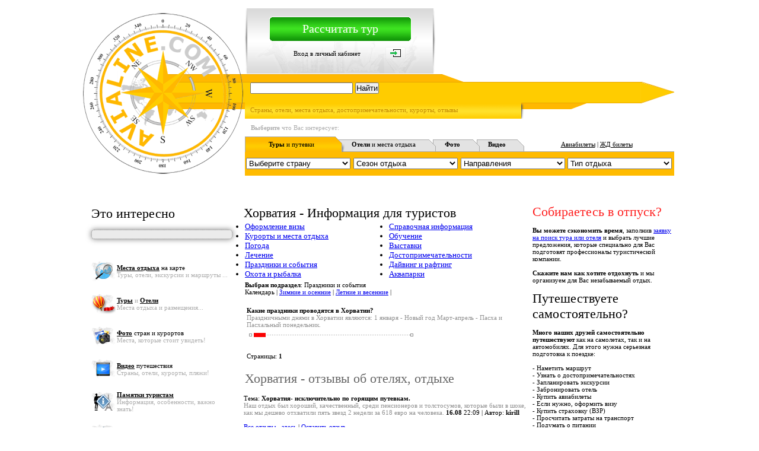

--- FILE ---
content_type: text/html; charset=UTF-8
request_url: https://avialine.com/country/16/articles/182/294/
body_size: 11831
content:
<html>
<head>
<meta http-equiv="Content-Type" content="text/html; charset=utf-8">
<meta http-equiv="Content-Language" content="ru">
<title>Календарь / Праздники и события / Хорватия - Туры и отдых - специальные предложения зима 2012 - 2013 (лыжи, пляжный отдых и экскурсии) - Отзывы - Фото - Видео стран и курортов - Бронирование онлайн: Отели - Авиабилеты - ЖД билеты </title>
<link rel="stylesheet" type="text/css" href="/styles_front/common.css">
<link rel="alternate" type="application/rss+xml" title="Новости отдыха" href="http://avialine.com/import/news.xml">
<link rel="alternate" type="application/rss+xml" title="Статьи о путешествиях" href="http://avialine.com/import/articles.xml">
<link rel="alternate" type="application/rss+xml" title="Пресс-релизы туристических компаний" href="http://avialine.com/import/press.xml">
<script type="text/javascript" src="/content/js/jquery.min.1.4.4.js"></script>
<script type="text/javascript" src="/content/js/jquery-ui-1.8.14.custom.min.js"></script>
<link rel="stylesheet" type="text/css" href="/content/css/ui-lightness/jquery-ui-1.8.14.custom.css">

<script type="text/javascript" src="/content/js/jquery.form.js"></script>

<script type="text/javascript" src="http://maps.google.com/maps/api/js?sensor=false&language=ru"></script>


<link rel="stylesheet" href="/content/js/fancybox/source/jquery.fancybox.css?v=2.0.6" type="text/css" media="screen">
<script type="text/javascript" src="/content/js/fancybox/source/jquery.fancybox.js?v=2.0.6"></script>
<link rel="stylesheet" href="/content/js/fancybox/source/helpers/jquery.fancybox-buttons.css?v=1.0.2" type="text/css" media="screen">
<script type="text/javascript" src="/content/js/fancybox/source/helpers/jquery.fancybox-buttons.js?v=1.0.2"></script>
<script type="text/javascript" src="/content/js/fancybox/source/helpers/jquery.fancybox-media.js?v=1.0.0"></script>
<link rel="stylesheet" href="/content/js/fancybox/source/helpers/jquery.fancybox-thumbs.css?v=2.0.6" type="text/css" media="screen">
<script type="text/javascript" src="/content/js/fancybox/source/helpers/jquery.fancybox-thumbs.js?v=2.0.6"></script>

<script type="text/javascript" src="/content/rating/js/jquery.raty.js"></script>
<script src="/content/js/pirobox/pirobox_extended.js" type="text/javascript"></script>
<script src="/content/js/jcarousellite_1.0.1.js" type="text/javascript"></script>
<link rel="stylesheet" type="text/css" href="/content/js/pirobox/css_pirobox/style_1/style.css">
</head>

<body topmargin="0" leftmargin="0" bgcolor="#FFFFFF">
<div align="center">
  <div align="center">
  <table border="0" cellpadding="0" cellspacing="0" width="1000">
  <tr>
    <td valign="middle" align="center" bgcolor="#FFFFFF" width="1000">
	<div style="padding-top: 7px; padding-bottom: 7px; padding-right: 7px; padding-left: 7px;">
	  <table border="0" cellspacing="0" cellpadding="0" width="980">
	    <tr><td valign="middle" align="center" style="font-size: 12px;">
	    		<!-- Yandex.RTB R-A-107450-1 -->
<div id="yandex_rtb_R-A-107450-1"></div>
<script type="text/javascript">
    (function(w, d, n, s, t) {
        w[n] = w[n] || [];
        w[n].push(function() {
            Ya.Context.AdvManager.render({
                blockId: "R-A-107450-1",
                renderTo: "yandex_rtb_R-A-107450-1",
                async: true
            });
        });
        t = d.getElementsByTagName("script")[0];
        s = d.createElement("script");
        s.type = "text/javascript";
        s.src = "//an.yandex.ru/system/context.js";
        s.async = true;
        t.parentNode.insertBefore(s, t);
    })(this, this.document, "yandexContextAsyncCallbacks");
</script>	    	      </td></tr>
	  </table>
	</div>
    </td>
  </tr>
  </table>
  </div>
<table border="0" cellpadding="0" cellspacing="0" width="100%">
  <tr>
    <td width="33%"></td>
    <td width="33%" valign="top">
      <table border="0" cellpadding="0" cellspacing="0" width="1000">
        <tr>
          <td width="276" valign="top"><a href="http://avialine.com"><img border="0" src="/content/images/avialie_logo.png" width="276" height="290"></a></td>
          <td width="724" valign="top">
            <table border="0" cellpadding="0" cellspacing="0" width="724" height="271">
              <tr>
                <td width="100%" height="110" valign="top">
                  <table border="0" cellpadding="0" cellspacing="0" width="100%">
                    <tr>
                      <td width="330">
                        <table border="0" cellpadding="0" cellspacing="0" width="330" height="110">
                          <tr>
                            <td width="4"><img border="0" src="/content/images/top_avia_gray1.gif" width="4" height="110"></td>
                            <td width="322" background="/content/images/top_avia_gray_fon.gif">
			      			      <div align="center">
                                <table border="0" cellpadding="0" cellspacing="0" width="240">
                                  <tr>
                                    <td width="100%" background="/content/images/k_reg.png" height="42" align="center"><h3><noindex><!--noindex--><a target="_blank" href="http://tours.avialine.com/order/request/" class="white" title="Сэкономим Ваше время - предложим лучшие варианты" rel="nofollow">Рассчитать тур</a><!--/noindex--></noindex></h3></td>
                                  </tr>
                                </table>
                              </div>
                              <div align="center">
                                <table border="0" cellpadding="0" cellspacing="0" width="240" height="40">
                                  <tr>
                                    <td align="center" class="td_commontext" width="193"><noindex><!--noindex--><a href="http://my.avialine.com/account/login/" class="black" rel="nofollow">Вход в личный кабинет</a><!--/noindex--></noindex></td>
                                    <td width="43"><noindex><!--noindex--><a href="http://my.avialine.com/account/login/" rel="nofollow"><img border="0" src="/content/images/icon_enter.png" width="34" height="21"></a><!--/noindex--></noindex></td>
                                  </tr>
                                </table>
                              </div>
			                                  </td>
                            <td width="4%"><img border="0" src="/content/images/top_avia_gray2.gif" width="4" height="110"></td>
                          </tr>
                        </table>
                      </td>
                      <td width="44"></td>
                      <td class="td_commontext" width="350" valign="top">
					  <!--
			            <div style="padding-top: 15px;">
			<div style="padding-top: 7px; padding-bottom: 7px; padding-right: 7px; padding-left: 7px; background-color: #ffd300 ; opacity: 1.0; border: 1px dotted #474747; border-radius: 5 5px; width: 280px;">
                <b>Информация о турах</b> и спец. предложения:<br>
                              
				<span style="color: #FFFFFF; font-size: 18px; font-family: Verdana">+7</span>
				<span style="color: #FFFFFF; font-size: 18px; font-family: Verdana">(495)</span>
				<span style="color: #000000; font-size: 30px; font-family: Verdana">XXX-XX-XX</span><br>

				<span style="font-size: 11px; color: #000000"><b>Ежедневно</b>:  10:00 - 20:00</span>
				| <a style="color: #FFFFFF; font-size: 11px" href="http://tours.avialine.com/info/2" rel="nofollow">Контакты</a>  | <a target="_blank" title="Позвоните нам по Skype - для Вас звонок бесплатный!" href="skype:avialine.com?call" style="color: #FFFFFF; font-size: 11px" rel="nofollow">Skype</a>
-->
                      </td>
                    </tr>
                  </table>
                  </div>
                  </div>
                </td>
              </tr>
              <tr>
                <td width="100%" background="/content/images/top_fon_poisk_plus.gif" height="76" valign="bottom">
                  <div align="right">
                  <table border="0" cellpadding="0" cellspacing="0" width="715" height="35">
                    <tr>
                      <td width="100%" valign="top" style="padding-top:4px;">
			  <div class="yandexform" style="height:28px;width:670px;" onclick="return {'bg': '#FFCC00', 'language': 'ru', 'encoding': 'utf-8', 'suggest': false, 'tld': 'ru', 'site_suggest': false, 'webopt': false, 'fontsize': 12, 'arrow': true, 'fg': '#000000', 'logo': 'rb', 'websearch': false, 'type': 3}">
			      <form action="http://tours.avialine.com/info/search/" method="get">
				  <input type="hidden" name="searchid" value="184601"/>
				  <input name="text"/>
				  <input type="submit" value="Найти"/>
			      </form>
			  </div>
			  <script type="text/javascript" src="http://site.yandex.net/load/form/1/form.js" charset="utf-8"></script>
		      </td>
                    </tr>
                  </table>
                  </div>
                  <div align="right">
                    <table border="0" cellpadding="0" cellspacing="0" width="715" height="30">
                      <tr>
                        <td class="td_commontext_gray" width="453"><span style="font-size: 11px; color: #C68A00">Страны, отели, места отдыха, достопримечательности, курорты, отзывы</span></td>
                        <td class="td_commontext_gray" width="258"></td>
                      </tr>
                    </table>
                  </div>
                </td>
              </tr>
              <tr>
                <td class="td_commontext" width="100%" height="85" valign="top">
                  <table border="0" cellpadding="0" cellspacing="0" width="100%">
                    <tr>
                      <td class="td_commontext_gray" width="100%" height="30"><div style="padding-left: 10px;"><B>Выберите</B> что Вас интересует:</div></td>
                    </tr>
                  </table>
                  <table border="0" cellpadding="0" cellspacing="0" width="724" background="/content/images/top_navi_1_plus.png" height="26">
                    <tr>
                      <td class="td_commontext" width="155" align="center">
			  <!--noindex--><a href="http://tours.avialine.com" class="black" rel="nofollow"><b>Туры</b> и путевки</a><!--/noindex--></td>
                      <td class="td_commontext" width="155" align="center">
			  <!--noindex--><a href="http://rent.avialine.com" class="black" rel="nofollow"><b>Отели</b> и места отдыха</a><!--/noindex--></td>
                      <td class="td_commontext" width="75" align="center">
			  <!--noindex--><a href="http://foto.avialine.com" class="black" rel="nofollow"><b>Фото</b></a><!--/noindex--></td>
                      <td class="td_commontext" width="75" align="center">
			  <!--noindex--><a href="http://video.avialine.com" class="black" rel="nofollow"><b>Видео</b></a><!--/noindex--></td>
                      <td align="center" class="td_commontext" width="258">
			  <!--noindex--><a target="_blank" href="http://avia.avialine.com" style="color: 000000; text-decoration: underline" title="Бронирование и выписка электронных авиабилетов - онлайн" rel="nofollow">Авиабилеты</a><!--/noindex-->
			  | <!--noindex--><a target="_blank" href="http://bilet.avialine.com" style="color: 000000; text-decoration: underline" title="Покупка электронных билетов на поезд - онлайн" rel="nofollow">ЖД билеты</a><!--/noindex-->
		      </td>
                    </tr>
                  </table>
		  <script>
		  var path='http://tours.avialine.com/travel';
		  var parts={'country':'','season':'','direction':'','relax_type':''};
		  function go_to (key,val) {
			$.each(parts, function(i,item) {
			    if (key==i) { path+='/'+val; } else if (item!='') { path+='/'+item; }
			});
			window.location=path;
		  }
		  </script>
		                      <table border="0" cellpadding="0" width="100%" height="40" bgcolor="#FFBB00">
                    <tr>
                      <td width="25%">
						<select name="country" id="top_country" onchange="go_to('country',$(this).val());" class="menu" style="width:176px;">
			    <option value="">Выберите страну</option>
			    			    <option value="Australia">Австралия</option>
			    			    <option value="Austria">Австрия</option>
			    			    <option value="Azerbaijan">Азербайджан</option>
			    			    <option value="Andora">Андорра</option>
			    			    <option value="Argentina">Аргентина</option>
			    			    <option value="Armenia">Армения</option>
			    			    <option value="Belarus">Беларусь</option>
			    			    <option value="Belgium">Бельгия</option>
			    			    <option value="Bulgaria">Болгария</option>
			    			    <option value="Brazil">Бразилия</option>
			    			    <option value="UnitedKingdom">Великобритания</option>
			    			    <option value="Hungary">Венгрия</option>
			    			    <option value="Venezuela">Венесуэла</option>
			    			    <option value="Vietnam">Вьетнам</option>
			    			    <option value="Germany">Германия</option>
			    			    <option value="Greece">Греция</option>
			    			    <option value="Georgia">Грузия</option>
			    			    <option value="DominicanRepublic">Доминикана</option>
			    			    <option value="Egypt">Египет</option>
			    			    <option value="Israel">Израиль</option>
			    			    <option value="India">Индия</option>
			    			    <option value="Indonesia">Индонезия</option>
			    			    <option value="Jordan">Иордания</option>
			    			    <option value="Ireland">Ирландия</option>
			    			    <option value="Iceland">Исландия</option>
			    			    <option value="Spain">Испания</option>
			    			    <option value="Italy">Италия</option>
			    			    <option value="Kazakhstan">Казахстан</option>
			    			    <option value="Canada">Канада</option>
			    			    <option value="Kenia">Кения</option>
			    			    <option value="Cyprus">Кипр</option>
			    			    <option value="China">Китай</option>
			    			    <option value="Colombia">Колумбия</option>
			    			    <option value="Cuba">Куба</option>
			    			    <option value="Latvia">Латвия</option>
			    			    <option value="Lithuania">Литва</option>
			    			    <option value="Mauritius">Маврикий</option>
			    			    <option value="Malaysia">Малайзия</option>
			    			    <option value="Maldives">Мальдивы</option>
			    			    <option value="Malta">Мальта</option>
			    			    <option value="Morocco">Марокко</option>
			    			    <option value="Mexico">Мексика</option>
			    			    <option value="Netherlands">Нидерланды</option>
			    			    <option value="NewZealand">Новая Зеландия</option>
			    			    <option value="Norway">Норвегия</option>
			    			    <option value="UAE">ОАЭ</option>
			    			    <option value="Poland">Польша</option>
			    			    <option value="Portugal">Португалия</option>
			    			    <option value="Russia">Россия</option>
			    			    <option value="Seychelles">Сейшелы</option>
			    			    <option value="Singapore">Сингапур</option>
			    			    <option value="Syria">Сирия</option>
			    			    <option value="Slovenia">Словения</option>
			    			    <option value="USA">США</option>
			    			    <option value="Thailand">Таиланд</option>
			    			    <option value="Tunisia">Тунис</option>
			    			    <option value="Turkey">Турция</option>
			    			    <option value="Uzbekistan">Узбекистан</option>
			    			    <option value="Ukraine">Украина</option>
			    			    <option value="Philippines">Филиппины</option>
			    			    <option value="Finland">Финляндия</option>
			    			    <option value="France">Франция</option>
			    			    <option value="Croatia">Хорватия</option>
			    			    <option value="Montenegro">Черногория</option>
			    			    <option value="CzechRepublic">Чехия</option>
			    			    <option value="Chile">Чили</option>
			    			    <option value="Switzerland">Швейцария</option>
			    			    <option value="Sweden">Швеция</option>
			    			    <option value="ShiLanka">Шри-Ланка</option>
			    			    <option value="Ecuador">Эквадор</option>
			    			    <option value="RSA">ЮАР</option>
			    			    <option value="Japan">Япония</option>
			    			</select>
			                      </td>
                      <td width="25%">
						<select name="season" id="top_season" onchange="go_to('season',$(this).val());" class="menu" style="width:176px;">
			    <option value="">Сезон отдыха</option>
			    			    <option value="Spring">Весна</option>
			    			    <option value="Winter">Зима</option>
			    			    <option value="Summer">Лето</option>
			    			    <option value="Autumn">Осень</option>
			    			</select>
			                      </td>
                      <td width="25%">
						<select name="direction" id="top_direction" onchange="go_to('direction',$(this).val());" class="menu" style="width:176px;">
			    <option value="">Направления</option>
			    			    <option value="direction12">В горах</option>
			    			    <option value="direction555">В городе</option>
			    			    <option value="direction13">В лесу</option>
			    			    <option value="direction8">У моря</option>
			    			    <option value="direction11">У озера</option>
			    			    <option value="direction9">У океана</option>
			    			    <option value="direction10">У реки</option>
			    			</select>
			                      </td>
                      <td width="25%">
						<select name="relax_type" id="top_relax_type" onchange="go_to('relax_type',$(this).val());" class="menu" style="width:176px;">
			    <option value="">Тип отдыха</option>
			    			    <option value="relax_type24">VIP / Luxury</option>
			    			    <option value="relax_type18">Активный</option>
			    			    <option value="relax_type2273">Горнолыжный</option>
			    			    <option value="relax_type2035">Деловой</option>
			    			    <option value="relax_type23">Корпоративный</option>
			    			    <option value="relax_type22">Круизный</option>
			    			    <option value="relax_type21">На выходные</option>
			    			    <option value="relax_type20">На праздники</option>
			    			    <option value="relax_type2102">Нудистский</option>
			    			    <option value="relax_type16">Оздоровительный</option>
			    			    <option value="relax_type219">Охота</option>
			    			    <option value="relax_type218">Рыбалка</option>
			    			    <option value="relax_type26">Сельский</option>
			    			    <option value="relax_type14">Семейный</option>
			    			    <option value="relax_type17">СПА (SPA)</option>
			    			    <option value="relax_type2262">Спокойный</option>
			    			    <option value="relax_type217">Спортивный</option>
			    			    <option value="relax_type2476">Экологический</option>
			    			    <option value="relax_type15">Экскурсионный</option>
			    			    <option value="relax_type19">Экстримальный</option>
			    			</select>
			                      </td>
                    </tr>
                  </table>
                </td>
              </tr>
            </table>
          </td>
        </tr>
      </table>
   <table border="0" cellpadding="0" cellspacing="0" width="1000">
    <tr>
      <td class="td_commontext" width="100%" height="40" valign="top"></td>
	</tr>
   </table>  
    <table border="0" cellpadding="0" cellspacing="0" width="1000">
    <tr>
      <td class="td_commontext" width="276" valign="top">
	<div align="center">
	<table align="center" border="0" cellpadding="0" cellspacing="1" width="240">
	   <tr>
	    <td width="100%" height="30"><h1>Это интересно</h1></td>
	   </tr>
   <tr>
    <td class="td_commontext_gray" width="100%" height="10"></td>
   </tr>
	    <tr>
	      <td class="td_commontext" width="100%">      
<div style="padding-top: 7px; padding-bottom: 7px; padding-right: 7px; padding-left: 7px; background-color: #ebebeb ; opacity: 1.0; border: 1px dotted gray; border-radius: 5px;" class="shadow">
<!-- Яндекс.Директ -->
<div id="yandex_ad"></div>
<script type="text/javascript">
(function(w, d, n, s, t) {
w[n] = w[n] || [];
w[n].push(function() {
Ya.Direct.insertInto(107450, "yandex_ad", {
site_charset: "utf-8",
ad_format: "direct",
font_size: 0.9,
type: "vertical",
limit: 3,
title_font_size: 2,
site_bg_color: "FFFFFF",
bg_color: "EBEBEB",
title_color: "0000CC",
url_color: "006600",
text_color: "000000",
hover_color: "0066FF",
favicon: true
});
});
t = d.documentElement.firstChild;
s = d.createElement("script");
s.type = "text/javascript";
s.src = "http://an.yandex.ru/system/context.js";
s.setAttribute("async", "true");
t.insertBefore(s, t.firstChild);
})(window, document, "yandex_context_callbacks");
</script>
</div>
	      </td>
	    </tr>
	   <tr>
	    <td class="td_commontext_gray" width="100%" height="25"></td>
	   </tr>
	</table>
		  <table align="center" border="0" cellpadding="0" cellspacing="0" width="240">
	  <tr>
	   <td width="44" height="55"><img border="0" src="/content/images/menu_top_search.png" width="42" height="34"></td>
	   <td class="td_commontext_gray" width="192">
	       <!--noindex--><a href="http://tours.avialine.com/map/frame/?type=tours" class="g_map1" style="color:#000000;text-decoration:none;" title="Поиск туров, отелей, экскурсий" rel="nofollow"><u><b>Места отдыха</b></u>  на карте</a><!--/noindex-->
	       <br>Туры, отели, экскурсии и маршруты ...
	    <script type="text/javascript">
	    $(".g_map1").fancybox({
		'openEffect':'fade', 'closeEffect':'fade', 'nextEffect':'fade', 'prevEffect':'fade',
		'openSpeed':'fast', 'closeSpeed':'fast', 'nextSpeed':'slow', 'prevSpeed':'slow',
		'width':930, 'minWidth':930, 'height':420, 'minHeight':420, 'type':'iframe'
	    });
	    </script>
	   </td>
	  </tr>
	  <tr>
	   <td width="44" height="55"><img border="0" src="/content/images/menu_top_map.png" width="42" height="34"></td>
	   <td class="td_commontext_gray" width="192"><!--noindex--><a target="_blank" href="http://tours.avialine.com/" style="color: #000000; text-decoration: none" title="Туры, путевки, экскурсии" rel="nofollow"><u><b>Туры</b></u></a><!--/noindex--> и <!--noindex--><a target="_blank" href="http://rent.avialine.com/" style="color: #000000; text-decoration: none" title="отели, апартаменты, виллы" rel="nofollow"><u><b>Отели</b></u></a><!--/noindex--><br>Места отдыха и размещения...</td>
	  </tr>
	   <tr>
	    <td width="44" height="55"><img border="0" src="/content/images/menu_top_foto.png" width="42" height="34"></td>
	    <td class="td_commontext_gray" width="192" height="40"><!--noindex--><a target="_blank" href="http://foto.avialine.com/" style="color: #000000; text-decoration: none" title="Фоторепортажи, виртуальные путешествия, экскурсии" rel="nofollow"><u><b>Фото</b></u> стран и курортов</a><!--/noindex--><br>Места, которые стоит увидеть!</td>
	  </tr>
	   <tr>
	    <td width="44" height="55"><img border="0" src="/content/images/menu_top_video.png" width="42" height="34"></td>
	    <td class="td_commontext_gray" width="192" height="40"><!--noindex--><a target="_blank" href="http://video.avialine.com/" style="color: #000000; text-decoration: none" title="Видео отдыха, отелей, экскурсий и достопримечательностей" rel="nofollow"><u><b>Видео</b></u> путешествия</a><!--/noindex--><br>Страны, отели, курорты, пляжи!</td>
	  </tr>
	  <tr>
	    <td width="44" height="55"><img border="0" src="/content/images/menu_top_info.png" width="42" height="34"></td>
	    <td class="td_commontext_gray" width="192" height="40"><a target="_blank" href="http://avialine.com/topinfo" style="color: #000000; text-decoration: none" title="Памятки для путешествий" rel="nofollow"><u><b>Памятки туристам</b></u></a><br>Информация, особенности, важно знать!</td>
	  </tr>
	  <tr>
	    <td width="44" height="55"><img border="0" src="/content/images/menu_top_STUDY.png" width="42" height="34"></td>
	    <td class="td_commontext_gray" width="192" height="40"><!--noindex--><a target="_blank" href="http://yastudent.ru/" style="color: #000000; text-decoration: none" title="Обучение за рубежом - каникулярные программы для школьников - подготовка в университет - частные школы" rel="nofollow"><u><b>Языковые лагеря</b></u> за рубежом</a><!--/noindex--><br>Курсы, школы, детские лагеря!</td>
	  </tr>
	   <tr>
	    <td width="44" height="55"><img border="0" src="/content/images/menu_top_plus.png" width="42" height="34"></td>
	    <td class="td_commontext_gray" width="192" height="40"><!--noindex--><a target="_blank" href="http://my.avialine.com" style="color: #000000; text-decoration: none" title="Туристическая социальная сеть" rel="nofollow"><u><b>Ваш блог</b></u> на Avialine.com</a><!--/noindex--><br><!--noindex--><a target="_blank" href="http://my.avialine.com/account/signup/?type=tourist" title="Размещайте фото, отзывы, выигрывайте призы" rel="nofollow">Туристам</a><!--/noindex--> - <!--noindex--><a target="_blank" href="http://my.avialine.com/account/signup/?type=agency" title="Размещайте туры, пресс-релизы и статьи" rel="nofollow">Турфирмам</a><!--/noindex--> - <!--noindex--><a target="_blank" href="http://my.avialine.com/account/signup/?type=object" title="Размещайте отели, цены, фото и видео" rel="nofollow">Отелям</a><!--/noindex--><br><img border="0" src="/content/images/menu_top_signup_plus.png" width="25" height="6"></td>
	  </tr>
	 </table>
	 <table align="center" border="0" cellpadding="0" cellspacing="0" width="240">
	  <tr>
	   <td width="100%" height="20"></td>
	  </tr>
	 </table>
	</div>
	<div align="center">
		  <table border="0" cellpadding="0" cellspacing="1" width="240">
	    <tr>
	      <td width="100%" height="30"><span style="color: #000000; font-size: 22px"><!--noindex--><a href="http://tours.avialine.com/travel/" class="black" rel="nofollow">Туры</a><!--/noindex--></span></td>
	    </tr>
	    <tr>
	      <td class="td_commontext_gray" width="100%">Куда поехать, где стоит отдохнуть</td>
	    </tr>
	    <tr>
	      <td class="td_commontext_gray" width="100%">
		<table border="0" cellpadding="0" cellspacing="0" width="100%" background="/content/images/navi1_press_2.png" height="26">
		  <tr>
		    <td class="td_commontext" width="40%"><center>
			    <!--noindex--><a href="http://tours.avialine.com/travel/top/" class="black" rel="nofollow">Рекомендуем</a><!--/noindex-->
			</center></td>
		    <td class="td_commontext" width="36%"><center>
			    <!--noindex--><a href="http://tours.avialine.com/travel/new/" class="black" rel="nofollow">Новые</a><!--/noindex-->
			</center></td>
		    <td class="td_commontext" width="24%"><center>
			    <!--noindex--><a href="http://tours.avialine.com/travel/" class="black" rel="nofollow">Все</a><!--/noindex-->
			</center></td>
		  </tr>
		</table>
	      </td>
	    </tr>
	    	    <tr>
	      <td class="td_commontext_gray" width="100%" height="30">
		  <!--noindex--><a rel="nofollow" href="http://my.avialine.com/account/signup/?type=agency" class="green2">Добавить тур</a><!--/noindex-->
		  (для агентств)
	      </td>
	    </tr>
	    <tr>
	      <td width="100%" height="10"></td>
	    </tr>
	  </table>
	</div>
	<div align="center">
	  <table border="0" cellpadding="0" cellspacing="1" width="240" height="50">
	    <tr>
	      <td width="100%" height="30"><span style="color: #000000; font-size: 22px"><!--noindex--><a rel="nofollow" href="http://rent.avialine.com/rent/" class="black">Места отдыха</a><!--/noindex--></span></td>
	    </tr>
	    <tr>
	      <td class="td_commontext_gray" width="100%" height="20">Популярные
		места отдыха, отели</td>
	    </tr>
	    <tr>
	      <td class="td_commontext_gray" width="100%" height="20">
		<table border="0" cellpadding="0" cellspacing="0" width="100%" background="/content/images/navi1_press_2.png" height="26">
		  <tr>
		    <td class="td_commontext" width="39%"><center>
			    <!--noindex--><a rel="nofollow" href="http://rent.avialine.com/rent/top" class="black">Рекомендуем</a><!--/noindex-->
			</center></td>
		    <td class="td_commontext" width="35%"><center>
			    <!--noindex--><a rel="nofollow" href="http://rent.avialine.com/rent/new" class="black">Новые</a><!--/noindex-->
			</center></td>
		    <td class="td_commontext" width="26%"><center>
			    <!--noindex--><a rel="nofollow" href="http://rent.avialine.com/rent/" class="black">Все</a><!--/noindex-->
			</center></td>
		  </tr>
		</table></td>
	    </tr>
	    	    <tr>
	      <td class="td_commontext_gray" width="100%" height="20">
		<table border="0" cellpadding="0" cellspacing="3" width="100%" bgcolor="#FFBB00">
		  <tr>
		    <td class="td_commontext_gray" width="100%">
			<!--noindex--><a rel="nofollow" href="http://rent.avialine.com/AstralVillage" class="black">Израиль</a><!--/noindex-->
			- <!--noindex--><a rel="nofollow" href="http://rent.avialine.com/AstralVillage" id="oa_393" class="white">Эйлат</a><!--/noindex-->
		    </td>
		  </tr>
		  <tr>
		    <td class="td_commontext_gray" width="100%" height="25">
			<!--noindex--><a rel="nofollow" href="http://rent.avialine.com/AstralVillage" class="blue">Astral Village</a><!--/noindex-->
			<br><span id="o_393" style="color:#fff">Цена от 3 636 Руб.</span>
		    </td>
		  </tr>
		</table>
	      </td>
	    </tr>
			    <tr>
	      <td class="td_commontext_gray" width="100%" height="20">
		<table border="0" cellpadding="0" cellspacing="3" width="100%" onmouseover="$(this).attr('bgcolor','#FFBB00'); $('#o_570').css('color','#fff'); $('#oa_570').attr('class','white');" onmouseout="$(this).attr('bgcolor','#F5F5F5'); $('#o_570').css('color','#AEAEAE'); $('#oa_570').attr('class','gray');" bgcolor="#F5F5F5">
		  <tr>
		    <td class="td_commontext_gray" width="100%">
			<!--noindex--><a rel="nofollow" href="http://rent.avialine.com/FlowerPalaceHotel" class="black">Турция</a><!--/noindex-->
			- <!--noindex--><a rel="nofollow" href="http://rent.avialine.com/FlowerPalaceHotel" id="oa_570" class="gray">Стамбул</a><!--/noindex-->
		    </td>
		  </tr>
		  <tr>
		    <td class="td_commontext_gray" width="100%" height="25">
			<!--noindex--><a rel="nofollow" href="http://rent.avialine.com/FlowerPalaceHotel" class="blue">Flower Palace Hotel</a><!--/noindex-->
			<br><span id="o_570">Цена от 3 333 Руб.</span>
		    </td>
		  </tr>
		</table>
	      </td>
	    </tr>
			    <tr>
	      <td class="td_commontext_gray" width="100%" height="20">
		<table border="0" cellpadding="0" cellspacing="3" width="100%" onmouseover="$(this).attr('bgcolor','#FFBB00'); $('#o_101').css('color','#fff'); $('#oa_101').attr('class','white');" onmouseout="$(this).attr('bgcolor','#F5F5F5'); $('#o_101').css('color','#AEAEAE'); $('#oa_101').attr('class','gray');" bgcolor="#F5F5F5">
		  <tr>
		    <td class="td_commontext_gray" width="100%">
			<!--noindex--><a rel="nofollow" href="http://rent.avialine.com/SithoniaThalasso" class="black">Греция</a><!--/noindex-->
			- <!--noindex--><a rel="nofollow" href="http://rent.avialine.com/SithoniaThalasso" id="oa_101" class="gray">п-ов. Халкидики</a><!--/noindex-->
		    </td>
		  </tr>
		  <tr>
		    <td class="td_commontext_gray" width="100%" height="25">
			<!--noindex--><a rel="nofollow" href="http://rent.avialine.com/SithoniaThalasso" class="blue">Sithonia Thalasso & Spa</a><!--/noindex-->
			<br><span id="o_101">Цена от 5 939 Руб.</span>
		    </td>
		  </tr>
		</table>
	      </td>
	    </tr>
			    <tr>
	      <td class="td_commontext_gray" width="100%" height="20">
		<table border="0" cellpadding="0" cellspacing="3" width="100%" onmouseover="$(this).attr('bgcolor','#FFBB00'); $('#o_542').css('color','#fff'); $('#oa_542').attr('class','white');" onmouseout="$(this).attr('bgcolor','#F5F5F5'); $('#o_542').css('color','#AEAEAE'); $('#oa_542').attr('class','gray');" bgcolor="#F5F5F5">
		  <tr>
		    <td class="td_commontext_gray" width="100%">
			<!--noindex--><a rel="nofollow" href="http://rent.avialine.com/HotelHCCRegente" class="black">Испания</a><!--/noindex-->
			- <!--noindex--><a rel="nofollow" href="http://rent.avialine.com/HotelHCCRegente" id="oa_542" class="gray">Барселона</a><!--/noindex-->
		    </td>
		  </tr>
		  <tr>
		    <td class="td_commontext_gray" width="100%" height="25">
			<!--noindex--><a rel="nofollow" href="http://rent.avialine.com/HotelHCCRegente" class="blue">Hotel HCC Regente</a><!--/noindex-->
			<br><span id="o_542">Цена от 9 817 Руб.</span>
		    </td>
		  </tr>
		</table>
	      </td>
	    </tr>
			    <tr>
	      <td class="td_commontext_gray" width="100%" height="20">
		<table border="0" cellpadding="0" cellspacing="3" width="100%" onmouseover="$(this).attr('bgcolor','#FFBB00'); $('#o_339').css('color','#fff'); $('#oa_339').attr('class','white');" onmouseout="$(this).attr('bgcolor','#F5F5F5'); $('#o_339').css('color','#AEAEAE'); $('#oa_339').attr('class','gray');" bgcolor="#F5F5F5">
		  <tr>
		    <td class="td_commontext_gray" width="100%">
			<!--noindex--><a rel="nofollow" href="http://rent.avialine.com/TrypHabanaLibre" class="black">Куба</a><!--/noindex-->
			- <!--noindex--><a rel="nofollow" href="http://rent.avialine.com/TrypHabanaLibre" id="oa_339" class="gray">Гавана</a><!--/noindex-->
		    </td>
		  </tr>
		  <tr>
		    <td class="td_commontext_gray" width="100%" height="25">
			<!--noindex--><a rel="nofollow" href="http://rent.avialine.com/TrypHabanaLibre" class="blue">Tryp Habana Libre</a><!--/noindex-->
			<br><span id="o_339">Цена от 11 502 Руб.</span>
		    </td>
		  </tr>
		</table>
	      </td>
	    </tr>
			    	    <tr>
	      <td class="td_commontext" width="100%" height="30">
		  <!--noindex--><a rel="nofollow" href="http://my.avialine.com/account/signup/?type=agency" class="green2">Добавить место отдыха</a><!--/noindex-->
	      </td>
	    </tr>
	    <tr>
	      <td class="td_commontext_gray" width="100%" height="10"></td>
	    </tr>
	  </table>
	</div>
		<div align="center">
	  <table border="0" cellpadding="0" cellspacing="0" width="240">
	    <tr>
	      <td width="100%" height="30"><span style="color: #000000; font-size: 22px">Видео</span></td>
	    </tr>
	    <tr>
	      <td class="td_commontext_gray" width="100%">Видео мест отдыха и путешествий</td>
	    </tr>
	    	    <tr>
	      <td class="td_commontext_gray" width="100%">
	      	      <object width="240" height="165"><param name="movie" value="http://www.youtube.com/v/KF7M9Kpl9j0?version=3&amp;hl=ru_RU"></param><param name="allowFullScreen" value="true"></param><param name="allowscriptaccess" value="always"></param><embed src="http://www.youtube.com/v/KF7M9Kpl9j0?version=3&amp;hl=ru_RU" type="application/x-shockwave-flash" width="240" height="165" wmode="opaque" allowscriptaccess="always" allowfullscreen="true"></embed></object>
	      	      </td>
	    </tr>
	    <tr>
	      <td class="td_commontext_gray" width="100%">
		Италия / о.Сицилия	      </td>
	    </tr>
	    <tr>
	      <td class="td_commontext" width="100%"><!--noindex--><a rel="nofollow" href="http://video.avialine.com/Italy/video277" class="bblue">Остров Леванцо - летние прогулки</a><!--/noindex--></td>
	    </tr>
	    	    <tr>
	      <td class="td_commontext_gray" width="100%" height="30">
		  <!--noindex--><a rel="nofollow" href="http://my.avialine.com/account/signup/?type=tourist" class="green2">Добавить видео</a><!--/noindex-->
	      </td>
	    </tr>
	    <tr>
	      <td class="td_commontext_gray" width="100%" height="10"></td>
	    </tr>
	  </table>
	</div>
	      
	  <div align="center">
	  <table border="0" cellpadding="0" cellspacing="0" width="240">
	    <tr>
	      <td width="100%" height="30"><span style="color: #000000; font-size: 22px">Реклама</span></td>
	    </tr>
	    <tr>
	      <td class="td_commontext_gray" width="100%">
			<!--1468101254631--><div id='7LWv_1468101254631'></div><!--3a9f6b4e--><!--3a9f6b4e--><!--d699896c--><!--d699896c--><script async="async" src="https://w.uptolike.com/widgets/v1/zp.js?pid=636616" type="text/javascript"></script>
	      </td>
	    </tr>
	    <tr>
	      <td class="td_commontext_gray" width="100%" height="10"></td>
	    </tr>
	  </table>
	</div>
	&nbsp;
      </td>
      <td width="724" valign="top"> <table border="0" cellpadding="0" cellspacing="0" width="724">
        <tr>
          <td width="482" valign="top">
            <table border="0" cellpadding="0" width="100%">
              <tr>
                <td class="td_commontext" width="100%" valign="top">
            <h1>Хорватия - Информация для туристов</h1>
            <table border="0" width="100%" cellpadding="0">
              <tr>
                <td class="td_commontext_top" width="51%" valign="top">
                  <ul>
                 <li><a href="/country/16/articles/178/">Оформление визы</a></li>                  <li><a href="/country/16/articles/179/">Курорты и места отдыха</a></li>                  <li><a href="/country/16/articles/180/">Погода</a></li>                  <li><a href="/country/16/articles/181/">Лечение</a></li>                  <li><a href="/country/16/articles/182/">Праздники и события</a></li>                  <li><a href="/country/16/articles/183/">Охота и рыбалка</a></li>                   </ul>
                </td>
                <td class="td_commontext_top" width="49%" valign="top">
                  <ul>
                 <li><a href="/country/16/articles/184/">Справочная информация</a></li>                  <li><a href="/country/16/articles/185/">Обучение</a></li>                  <li><a href="/country/16/articles/186/">Выставки</a></li>                  <li><a href="/country/16/articles/187/">Достопримечательности</a></li>                  <li><a href="/country/16/articles/188/">Дайвинг и рафтинг</a></li>                  <li><a href="/country/16/articles/189/">Аквапарки</a></li>  				  </ul>
                </td>
              </tr>
            </table>


<table border="0" width="100%" cellpadding="0">
                    <tr>
                    <td class="td_commontext" width="100%" valign="top">
<b>Выбран подраздел</b>: Праздники и события<br>
Календарь |
<a href="/country/16/articles/182/295/">Зимние и осенние</a> |
<a href="/country/16/articles/182/296/">Летние и весенние</a> |
                    </td>
                    </tr>
                    </table>
                    &nbsp;
            <table border="0" cellpadding="0" cellspacing="3" width="100%">

              <tr>
                <td class="td_commontext" width="100%">
                  <table border="0" width="100%" cellpadding="0">
                    <tr>
                                           <td class="td_commontext" width="72%" valign="top">
                        <b><a class="a_common" href="/country/16/articles/182/294/0/0/954.html">Какие праздники проводятся в Хорватии?</a></b><br>
                       <span style="color: #919191" >Праздничными днями в Хорватии являются:

1 января - Новый год

Март-апрель - Пасха и Пасхальный понедельник.</span>


                      </td>
                    </tr>
                  </table>
                  <table border="0" width="100%" cellspacing="5" cellpadding="0">
                    <tr>
                      <td width="100%"><img border="0" src="/img/line_tour.gif" width="279" height="9"></td>
                    </tr>
                  </table>
                  &nbsp;
                </td>
              </tr>
            </table>
            <table border="0" width="100%" cellspacing="5" cellpadding="0">
                    <tr>
                      <td width="100%" class="td_commontext">Страницы: <b>1</b></td>
                    </tr>
                  </table>
                  &nbsp;

 <table border="0" cellpadding="3" width="100%">
              <tr>
                <td class="td_commontext" width="100%"><h2>Хорватия - отзывы об отелях, отдыхе</h2></td>
              </tr>
            </table>
            



<br>
                  Тема: <b><a class="a_common" href="/opinions/print/323/">Хорватия- исключительно по горящим путевкам.</a></b><br>
                  <span style="color : #919191">Наш отдых был хороший, качественный, среди пенсионеров и толстосумов, которые были в шоке, как мы дешево отхватили пять звезд 2 недели  за 618 евро на человека.</span>

                   <b>16.08</b> 22:09 | Автор:
                  <b>kirill</b><br><br>


<a href="/opinions/0/1/16/">Все отзывы - здесь</a> | <a href="/opinions/post/1/16/">Оставить отзыв</a><br><br>
           <table border="0" cellpadding="3" width="100%">
               <tr>
                <td class="td_commontext" width="100%"><h2>Хорватия - контакты</h2></td>
              </tr>
            </table>
	    <table border="0" cellpadding="0" width="100%">
              <tr>
                <td class="td_commontext" width="100%"></td>
              </tr>
              </table> <br><img src="/content/images/tours_all.png" border="0" width="80" height="210" align="left">Лучше всего подобрать тур с нашим менеджером в офисе или по телефону. Мы подскажем где лучше отдохнуть в этом сезоне опираясь на Ваши пожелания и бюджет.<br />
<br />
<b>Телефон в Москве</b> (495) 795-04-93<br />
<br />
<b>Если Вы хотите сделать выбор самостоятельно</b>, рекомендуем посмотреть следующие разделы нашего сайта:<br />
<br />
- <!--noindex--><a rel="nofollow" href="http://tours.avialine.com/travel/Croatia" target="_blank">Каталог туров в Хорватию</a><!--/noindex--><br />
- <!--noindex--><a rel="nofollow" href="http://rent.avialine.com/rent/Croatia" target="_blank">Каталог отелей Хорватии</a><!--/noindex--><br />
- <!--noindex--><a rel="nofollow" href="http://foto.avialine.com/foto/Croatia" target="_blank">Новые фото Хорватии</a><!--/noindex--> или <a href="http://avialine.com/country/16/photo/" target="_blank">архив фотографий Хорватии</a><br />
- <!--noindex--><a rel="nofollow" href="http://video.avialine.com/video/Croatia" target="_blank">Видео отдыха в Хорватии</a><!--/noindex--><br />
<br />
<a target="_blank" title="Позвоните нам по Skype - бесплатный звонок" href="skype:avialine.com?call"><img src="/content/images/call_skype_plus.png" style="border: medium none;" alt="Позвонить бесплатно используя Skype" height="49" width="217"></a></p>
 <table border="0" cellpadding="3" width="100%">

              <tr>
                <td width="100%" valign="top">


                </td>
              </tr>
            </table>
                </td>
              </tr>
            </table>
          </td>
          <td width="242" valign="top">
<table border="0" cellpadding="0" width="100%">

            </table>



<table border="0" cellpadding="0" cellspacing="0" width="100%">
<tr>
<td class="td_commontext" width="100%">
<div style="padding-left: 7px;">
<span style="color: #FF2020; font-size: 22px">Собираетесь в  отпуск?</span><br><br>

<B>Вы можете сэкономить время</B>, заполнив <!--noindex--><a rel="nofollow" href="http://tours.avialine.com/order/request/">заявку на поиск тура или отеля</a><!--/noindex--> и выбрать лучшие предложения, которые специально для Вас подготовят профессионалы туристической компании.<br><br>

<B>Скажите нам как хотите отдохнуть</B> и мы организуем для Вас незабываемый отдых.<br><br>

<span style="color: #000000; font-size: 22px">Путешествуете самостоятельно?</span><br><br>

<B>Много наших друзей самостоятельно путешествуют</B> как на самолетах, так и на автомобилях. Для этого нужна серьезная подготовка к поездке:<br><br>

- Наметить маршрут<br>
- Узнать о достопримечательностях<br>
- Запланировать экскурсии<br>
- Забронировать отель<br>
- Купить авиабилеты<br>
- Если нужно, оформить визу<br>
- Купить страховку (ВЗР)<br>
- Просчитать затраты на транспорт<br>
- Подумать о питании<br><br>

<B>Организация собственной поездки требует определенного времени уже сейчас</B> и несмотря на то, что Вы самостоятельно планируете свою поездку Мы все же сможем Вам помочь :)<br><br>

- Оплатить отель<br>
- Купить билеты<br>
- Оформить страховку<br><br>

Если понадобится, поможем с арендой автомобиля, а также организуем экскурсионную программу.<br><br>

<B>Не теряйте время!</B> Позвоните нам, сейчас.
</div>
</td>
</tr>
</table>
          </td>
        </tr>
      </table>
	      <div>

<script async src="//pagead2.googlesyndication.com/pagead/js/adsbygoogle.js"></script>
<!-- Avialine (footer_728) -->
<ins class="adsbygoogle"
     style="display:inline-block;width:728px;height:90px"
     data-ad-client="ca-pub-9114865222738558"
     data-ad-slot="8977205788"></ins>
<script>
(adsbygoogle = window.adsbygoogle || []).push({});
</script>

		  </div>
		  </td>
	    </tr>
	  </table>
    </td>
    <td width="34%"></td>
  </tr>
</table>
<table border="0" cellpadding="0" cellspacing="0" width="100%">
  <tr>
    <td width="33%" background="/content/images/bg_footer_L.gif"></td>
    <td width="33%" background="/content/images/bg_footer_L.gif">
      <table border="0" cellpadding="0" cellspacing="0" width="100%">
        <tr>
          <td width="100%" height="28"></td>
        </tr>
      </table>
      <table border="0" cellpadding="0" cellspacing="0" width="1000" height="110">
        <tr>
          <td width="276">
            <div align="center">
              <center>
              <table border="0" cellpadding="0" cellspacing="0" width="260">
                <tr>
                  <td class="td_commontext" width="100%" height="20"><b>Реклама на сайте:</b></td>
                </tr>
                <tr>
                  <td class="td_commontext" width="100%">Условия и  <!--noindex--><a href="http://tours.avialine.com/info/4" title="Реклама на сайте" rel="nofollow">цены на размещение рекламы</a><!--/noindex--> смотрите по ссылке.</td>
                </tr>
                <tr>
                  <td class="td_commontext" width="100%" height="50">
				  <b>Телефон</b>: +7 (495) 974-15-75<br>
                  <b>E-mail</b>: adv@avialine.com</td>
                </tr>
              </table>
              </center>
            </div>
          </td>
          <td width="4" bgcolor="#F5F5F5"><img border="0" src="/content/images/top_avia_gray2.gif" width="4" height="110"></td>
          <td width="720" bgcolor="#F5F5F5">
            <div align="right">
            <table border="0" cellpadding="0" cellspacing="0" width="98%">
              <tr>
                <td class="td_commontext" width="100%" height="20"><b>© 2011 - 2026</b>  Все права защищены SiteMan.ru</td>
              </tr>
              <tr>
                <td class="td_commontext" width="100%" height="80" valign="top"> При полном или частичном использовании материалов сайта, прямая активная ссылка на "Avialine.com" обязательна. Администрация портала не несет ответственности за достоверность и точность информации представленной на сайте пользователями портала. Все цены представлены на сайте по текущему курсу ЦБ РФ, могут быть изменены без предварительного уведомления, просим иметь в виду, что из-за разницы курсов сумма может отличаться от указанной.</td>
              </tr>
            </table>
            </div>
          </td>
        </tr>
      </table>
      <table border="0" cellpadding="0" cellspacing="0" width="100%" height="36">
        <tr>
          <td width="87%">
            <div align="right">
            <table border="0" cellpadding="0" cellspacing="0" width="99%">
              <tr>
                <td class="td_commontext" width="100%">
		  <!--noindex--><a href="http://tours.avialine.com/info/1" class="black" rel="nofollow"><b>О проекте</b></a><!--/noindex-->
                  | <!--noindex--><a href="http://tours.avialine.com/info/2" class="black" rel="nofollow"><b>Контакты</b></a><!--/noindex-->
		  | <!--noindex--><a href="http://tours.avialine.com" class="black" rel="nofollow">Туры</a><!--/noindex-->
		  | <!--noindex--><a href="http://rent.avialine.com" class="black" rel="nofollow">Отели</a><!--/noindex-->
		  | <!--noindex--><a href="http://tours.avialine.com/info/11" class="black" rel="nofollow">Страны</a><!--/noindex-->
		  | <!--noindex--><a href="http://video.avialine.com" class="black" rel="nofollow">Видео</a><!--/noindex-->
		  | <!--noindex--><a href="http://foto.avialine.com" class="black" rel="nofollow">Фото</a><!--/noindex-->
		  | <a href="http://avialine.com/publications" class="black">Пресс-релизы</a>
		  | <a href="http://avialine.com/news/" style="color: #979797">Архив новостей</a>
		  <span style="color: #979797"> и </span> <a href="http://avialine.com/articles/" style="color: #979797">публикаций</a>
		  | <!--noindex--><a href="http://tours.avialine.com/info/3" class="black" rel="nofollow">Правила использования сайта</a><!--/noindex-->
		</td>
              </tr>
            </table>
            </div>
          </td>
          <td width="13%">
<!--noindex-->
<!-- krible.ru (insert before close body tag) -->
<script type="text/javascript">
var kribleCode = '5242ee3a6aec2821bfdbccef83877c76';
document.write('<scr'+'ipt type="text/javascript" src="http://chat.krible.ru/code/'+kribleCode+'.js"></scr'+'ipt>');
</script>
<!-- /krible.ru -->

<script type="text/javascript">

  var _gaq = _gaq || [];
  _gaq.push(['_setAccount', 'UA-2570110-1']);
  _gaq.push(['_setDomainName', 'avialine.com']);
  _gaq.push(['_trackPageview']);

  (function() {
    var ga = document.createElement('script'); ga.type = 'text/javascript'; ga.async = true;
    ga.src = ('https:' == document.location.protocol ? 'https://ssl' : 'http://www') + '.google-analytics.com/ga.js';
    var s = document.getElementsByTagName('script')[0]; s.parentNode.insertBefore(ga, s);
  })();

</script>

<script src="//mc.yandex.ru/metrika/watch.js" type="text/javascript"></script>
<script type="text/javascript">
try { var yaCounter35320 = new Ya.Metrika({id:35320,
          clickmap:true,
          trackLinks:true, webvisor:true,type:1});}
catch(e) { }
</script>
<noscript><div><img src="//mc.yandex.ru/watch/35320?cnt-class=1" style="position:absolute; left:-9999px;" alt="" /></div></noscript>

<script type="text/javascript"><!--
new Image().src = "//counter.yadro.ru/hit?r"+
escape(document.referrer)+((typeof(screen)=="undefined")?"":
";s"+screen.width+"*"+screen.height+"*"+(screen.colorDepth?
screen.colorDepth:screen.pixelDepth))+";u"+escape(document.URL)+
";h"+escape(document.title.substring(0,80))+
";"+Math.random();//--></script>
<!--/noindex-->
	  </td>
        </tr>
      </table>
    </td>
    <td width="34%" background="/content/images/bg_footer_R.gif"></td>
  </tr>
</table>

<script type="text/javascript">
<!--
var _acic={dataProvider:10};(function(){var e=document.createElement("script");e.type="text/javascript";e.async=true;e.src="https://www.acint.net/aci.js";var t=document.getElementsByTagName("script")[0];t.parentNode.insertBefore(e,t)})()
//-->
</script></body>

</html>


--- FILE ---
content_type: text/html; charset=utf-8
request_url: https://www.google.com/recaptcha/api2/aframe
body_size: 268
content:
<!DOCTYPE HTML><html><head><meta http-equiv="content-type" content="text/html; charset=UTF-8"></head><body><script nonce="rEIY43L0Fc6qwwSvMkk29A">/** Anti-fraud and anti-abuse applications only. See google.com/recaptcha */ try{var clients={'sodar':'https://pagead2.googlesyndication.com/pagead/sodar?'};window.addEventListener("message",function(a){try{if(a.source===window.parent){var b=JSON.parse(a.data);var c=clients[b['id']];if(c){var d=document.createElement('img');d.src=c+b['params']+'&rc='+(localStorage.getItem("rc::a")?sessionStorage.getItem("rc::b"):"");window.document.body.appendChild(d);sessionStorage.setItem("rc::e",parseInt(sessionStorage.getItem("rc::e")||0)+1);localStorage.setItem("rc::h",'1769817206936');}}}catch(b){}});window.parent.postMessage("_grecaptcha_ready", "*");}catch(b){}</script></body></html>

--- FILE ---
content_type: application/javascript;charset=utf-8
request_url: https://w.uptolike.com/widgets/v1/version.js?cb=cb__utl_cb_share_1769817205964881
body_size: 397
content:
cb__utl_cb_share_1769817205964881('1ea92d09c43527572b24fe052f11127b');